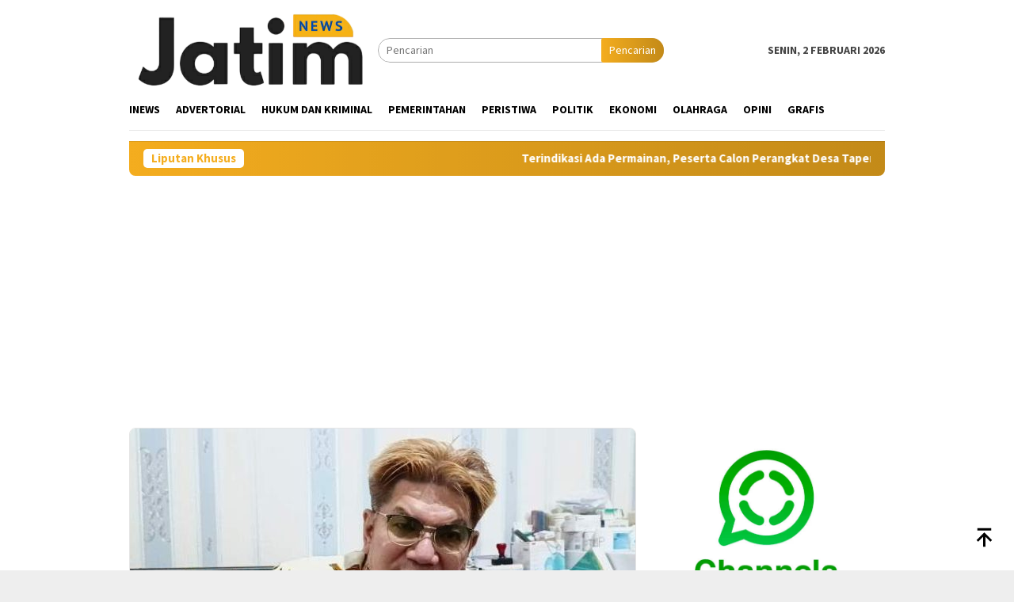

--- FILE ---
content_type: text/html; charset=UTF-8
request_url: https://jatim.news/tag/pengobatan-massal/
body_size: 15407
content:
<!DOCTYPE html>
<html lang="id">
<head itemscope="itemscope" itemtype="http://schema.org/WebSite">
<meta charset="UTF-8">
<meta name="viewport" content="width=device-width, initial-scale=1">
<link rel="profile" href="http://gmpg.org/xfn/11">

<meta name='robots' content='index, follow, max-image-preview:large, max-snippet:-1, max-video-preview:-1' />

	<!-- This site is optimized with the Yoast SEO plugin v26.8 - https://yoast.com/product/yoast-seo-wordpress/ -->
	<title>Pengobatan massal Arsip | Jatim.News</title>
	<link rel="canonical" href="https://jatim.news/tag/pengobatan-massal/" />
	<meta property="og:locale" content="id_ID" />
	<meta property="og:type" content="article" />
	<meta property="og:title" content="Pengobatan massal Arsip | Jatim.News" />
	<meta property="og:url" content="https://jatim.news/tag/pengobatan-massal/" />
	<meta property="og:site_name" content="Jatim.News" />
	<meta property="og:image" content="https://jatim.news/wp-content/uploads/2023/04/IMG_20230418_201501.png" />
	<meta property="og:image:width" content="500" />
	<meta property="og:image:height" content="157" />
	<meta property="og:image:type" content="image/png" />
	<meta name="twitter:card" content="summary_large_image" />
	<script type="application/ld+json" class="yoast-schema-graph">{"@context":"https://schema.org","@graph":[{"@type":"CollectionPage","@id":"https://jatim.news/tag/pengobatan-massal/","url":"https://jatim.news/tag/pengobatan-massal/","name":"Pengobatan massal Arsip | Jatim.News","isPartOf":{"@id":"https://jatim.news/#website"},"primaryImageOfPage":{"@id":"https://jatim.news/tag/pengobatan-massal/#primaryimage"},"image":{"@id":"https://jatim.news/tag/pengobatan-massal/#primaryimage"},"thumbnailUrl":"https://jatim.news/wp-content/uploads/2023/06/IMG20230529214920_01_11zon.jpg","breadcrumb":{"@id":"https://jatim.news/tag/pengobatan-massal/#breadcrumb"},"inLanguage":"id"},{"@type":"ImageObject","inLanguage":"id","@id":"https://jatim.news/tag/pengobatan-massal/#primaryimage","url":"https://jatim.news/wp-content/uploads/2023/06/IMG20230529214920_01_11zon.jpg","contentUrl":"https://jatim.news/wp-content/uploads/2023/06/IMG20230529214920_01_11zon.jpg","width":600,"height":340,"caption":"Benjami (jatim.news/din)"},{"@type":"BreadcrumbList","@id":"https://jatim.news/tag/pengobatan-massal/#breadcrumb","itemListElement":[{"@type":"ListItem","position":1,"name":"Beranda","item":"https://jatim.news/"},{"@type":"ListItem","position":2,"name":"Pengobatan massal"}]},{"@type":"WebSite","@id":"https://jatim.news/#website","url":"https://jatim.news/","name":"Jatim.News","description":"Berita Jatim","publisher":{"@id":"https://jatim.news/#/schema/person/f5e98db6375a9d5a8424f8f155598cfb"},"alternateName":"Jatim News","potentialAction":[{"@type":"SearchAction","target":{"@type":"EntryPoint","urlTemplate":"https://jatim.news/?s={search_term_string}"},"query-input":{"@type":"PropertyValueSpecification","valueRequired":true,"valueName":"search_term_string"}}],"inLanguage":"id"},{"@type":["Person","Organization"],"@id":"https://jatim.news/#/schema/person/f5e98db6375a9d5a8424f8f155598cfb","name":"jatim.news","image":{"@type":"ImageObject","inLanguage":"id","@id":"https://jatim.news/#/schema/person/image/","url":"https://jatim.news/wp-content/uploads/2023/04/cropped-IMG_20230418_201645.png","contentUrl":"https://jatim.news/wp-content/uploads/2023/04/cropped-IMG_20230418_201645.png","width":512,"height":512,"caption":"jatim.news"},"logo":{"@id":"https://jatim.news/#/schema/person/image/"},"sameAs":["https://jatim.news","https://www.facebook.com/profile.php?id=100091860644797&mibextid=ZbWKwL","https://instagram.com/redaksijatimnews?igshid=ZDc4ODBmNjlmNQ=="]}]}</script>
	<!-- / Yoast SEO plugin. -->


<link rel='dns-prefetch' href='//www.googletagmanager.com' />
<link rel='dns-prefetch' href='//fonts.googleapis.com' />
<style id='wp-img-auto-sizes-contain-inline-css' type='text/css'>
img:is([sizes=auto i],[sizes^="auto," i]){contain-intrinsic-size:3000px 1500px}
/*# sourceURL=wp-img-auto-sizes-contain-inline-css */
</style>
<link rel='stylesheet' id='dashicons-css' href='https://jatim.news/wp-includes/css/dashicons.min.css?ver=6.9' type='text/css' media='all' />
<link rel='stylesheet' id='post-views-counter-frontend-css' href='https://jatim.news/wp-content/plugins/post-views-counter/css/frontend.css?ver=1.7.3' type='text/css' media='all' />
<style id='wp-block-library-inline-css' type='text/css'>
:root{--wp-block-synced-color:#7a00df;--wp-block-synced-color--rgb:122,0,223;--wp-bound-block-color:var(--wp-block-synced-color);--wp-editor-canvas-background:#ddd;--wp-admin-theme-color:#007cba;--wp-admin-theme-color--rgb:0,124,186;--wp-admin-theme-color-darker-10:#006ba1;--wp-admin-theme-color-darker-10--rgb:0,107,160.5;--wp-admin-theme-color-darker-20:#005a87;--wp-admin-theme-color-darker-20--rgb:0,90,135;--wp-admin-border-width-focus:2px}@media (min-resolution:192dpi){:root{--wp-admin-border-width-focus:1.5px}}.wp-element-button{cursor:pointer}:root .has-very-light-gray-background-color{background-color:#eee}:root .has-very-dark-gray-background-color{background-color:#313131}:root .has-very-light-gray-color{color:#eee}:root .has-very-dark-gray-color{color:#313131}:root .has-vivid-green-cyan-to-vivid-cyan-blue-gradient-background{background:linear-gradient(135deg,#00d084,#0693e3)}:root .has-purple-crush-gradient-background{background:linear-gradient(135deg,#34e2e4,#4721fb 50%,#ab1dfe)}:root .has-hazy-dawn-gradient-background{background:linear-gradient(135deg,#faaca8,#dad0ec)}:root .has-subdued-olive-gradient-background{background:linear-gradient(135deg,#fafae1,#67a671)}:root .has-atomic-cream-gradient-background{background:linear-gradient(135deg,#fdd79a,#004a59)}:root .has-nightshade-gradient-background{background:linear-gradient(135deg,#330968,#31cdcf)}:root .has-midnight-gradient-background{background:linear-gradient(135deg,#020381,#2874fc)}:root{--wp--preset--font-size--normal:16px;--wp--preset--font-size--huge:42px}.has-regular-font-size{font-size:1em}.has-larger-font-size{font-size:2.625em}.has-normal-font-size{font-size:var(--wp--preset--font-size--normal)}.has-huge-font-size{font-size:var(--wp--preset--font-size--huge)}.has-text-align-center{text-align:center}.has-text-align-left{text-align:left}.has-text-align-right{text-align:right}.has-fit-text{white-space:nowrap!important}#end-resizable-editor-section{display:none}.aligncenter{clear:both}.items-justified-left{justify-content:flex-start}.items-justified-center{justify-content:center}.items-justified-right{justify-content:flex-end}.items-justified-space-between{justify-content:space-between}.screen-reader-text{border:0;clip-path:inset(50%);height:1px;margin:-1px;overflow:hidden;padding:0;position:absolute;width:1px;word-wrap:normal!important}.screen-reader-text:focus{background-color:#ddd;clip-path:none;color:#444;display:block;font-size:1em;height:auto;left:5px;line-height:normal;padding:15px 23px 14px;text-decoration:none;top:5px;width:auto;z-index:100000}html :where(.has-border-color){border-style:solid}html :where([style*=border-top-color]){border-top-style:solid}html :where([style*=border-right-color]){border-right-style:solid}html :where([style*=border-bottom-color]){border-bottom-style:solid}html :where([style*=border-left-color]){border-left-style:solid}html :where([style*=border-width]){border-style:solid}html :where([style*=border-top-width]){border-top-style:solid}html :where([style*=border-right-width]){border-right-style:solid}html :where([style*=border-bottom-width]){border-bottom-style:solid}html :where([style*=border-left-width]){border-left-style:solid}html :where(img[class*=wp-image-]){height:auto;max-width:100%}:where(figure){margin:0 0 1em}html :where(.is-position-sticky){--wp-admin--admin-bar--position-offset:var(--wp-admin--admin-bar--height,0px)}@media screen and (max-width:600px){html :where(.is-position-sticky){--wp-admin--admin-bar--position-offset:0px}}

/*# sourceURL=wp-block-library-inline-css */
</style><style id='wp-block-paragraph-inline-css' type='text/css'>
.is-small-text{font-size:.875em}.is-regular-text{font-size:1em}.is-large-text{font-size:2.25em}.is-larger-text{font-size:3em}.has-drop-cap:not(:focus):first-letter{float:left;font-size:8.4em;font-style:normal;font-weight:100;line-height:.68;margin:.05em .1em 0 0;text-transform:uppercase}body.rtl .has-drop-cap:not(:focus):first-letter{float:none;margin-left:.1em}p.has-drop-cap.has-background{overflow:hidden}:root :where(p.has-background){padding:1.25em 2.375em}:where(p.has-text-color:not(.has-link-color)) a{color:inherit}p.has-text-align-left[style*="writing-mode:vertical-lr"],p.has-text-align-right[style*="writing-mode:vertical-rl"]{rotate:180deg}
/*# sourceURL=https://jatim.news/wp-includes/blocks/paragraph/style.min.css */
</style>
<style id='global-styles-inline-css' type='text/css'>
:root{--wp--preset--aspect-ratio--square: 1;--wp--preset--aspect-ratio--4-3: 4/3;--wp--preset--aspect-ratio--3-4: 3/4;--wp--preset--aspect-ratio--3-2: 3/2;--wp--preset--aspect-ratio--2-3: 2/3;--wp--preset--aspect-ratio--16-9: 16/9;--wp--preset--aspect-ratio--9-16: 9/16;--wp--preset--color--black: #000000;--wp--preset--color--cyan-bluish-gray: #abb8c3;--wp--preset--color--white: #ffffff;--wp--preset--color--pale-pink: #f78da7;--wp--preset--color--vivid-red: #cf2e2e;--wp--preset--color--luminous-vivid-orange: #ff6900;--wp--preset--color--luminous-vivid-amber: #fcb900;--wp--preset--color--light-green-cyan: #7bdcb5;--wp--preset--color--vivid-green-cyan: #00d084;--wp--preset--color--pale-cyan-blue: #8ed1fc;--wp--preset--color--vivid-cyan-blue: #0693e3;--wp--preset--color--vivid-purple: #9b51e0;--wp--preset--gradient--vivid-cyan-blue-to-vivid-purple: linear-gradient(135deg,rgb(6,147,227) 0%,rgb(155,81,224) 100%);--wp--preset--gradient--light-green-cyan-to-vivid-green-cyan: linear-gradient(135deg,rgb(122,220,180) 0%,rgb(0,208,130) 100%);--wp--preset--gradient--luminous-vivid-amber-to-luminous-vivid-orange: linear-gradient(135deg,rgb(252,185,0) 0%,rgb(255,105,0) 100%);--wp--preset--gradient--luminous-vivid-orange-to-vivid-red: linear-gradient(135deg,rgb(255,105,0) 0%,rgb(207,46,46) 100%);--wp--preset--gradient--very-light-gray-to-cyan-bluish-gray: linear-gradient(135deg,rgb(238,238,238) 0%,rgb(169,184,195) 100%);--wp--preset--gradient--cool-to-warm-spectrum: linear-gradient(135deg,rgb(74,234,220) 0%,rgb(151,120,209) 20%,rgb(207,42,186) 40%,rgb(238,44,130) 60%,rgb(251,105,98) 80%,rgb(254,248,76) 100%);--wp--preset--gradient--blush-light-purple: linear-gradient(135deg,rgb(255,206,236) 0%,rgb(152,150,240) 100%);--wp--preset--gradient--blush-bordeaux: linear-gradient(135deg,rgb(254,205,165) 0%,rgb(254,45,45) 50%,rgb(107,0,62) 100%);--wp--preset--gradient--luminous-dusk: linear-gradient(135deg,rgb(255,203,112) 0%,rgb(199,81,192) 50%,rgb(65,88,208) 100%);--wp--preset--gradient--pale-ocean: linear-gradient(135deg,rgb(255,245,203) 0%,rgb(182,227,212) 50%,rgb(51,167,181) 100%);--wp--preset--gradient--electric-grass: linear-gradient(135deg,rgb(202,248,128) 0%,rgb(113,206,126) 100%);--wp--preset--gradient--midnight: linear-gradient(135deg,rgb(2,3,129) 0%,rgb(40,116,252) 100%);--wp--preset--font-size--small: 13px;--wp--preset--font-size--medium: 20px;--wp--preset--font-size--large: 36px;--wp--preset--font-size--x-large: 42px;--wp--preset--spacing--20: 0.44rem;--wp--preset--spacing--30: 0.67rem;--wp--preset--spacing--40: 1rem;--wp--preset--spacing--50: 1.5rem;--wp--preset--spacing--60: 2.25rem;--wp--preset--spacing--70: 3.38rem;--wp--preset--spacing--80: 5.06rem;--wp--preset--shadow--natural: 6px 6px 9px rgba(0, 0, 0, 0.2);--wp--preset--shadow--deep: 12px 12px 50px rgba(0, 0, 0, 0.4);--wp--preset--shadow--sharp: 6px 6px 0px rgba(0, 0, 0, 0.2);--wp--preset--shadow--outlined: 6px 6px 0px -3px rgb(255, 255, 255), 6px 6px rgb(0, 0, 0);--wp--preset--shadow--crisp: 6px 6px 0px rgb(0, 0, 0);}:where(.is-layout-flex){gap: 0.5em;}:where(.is-layout-grid){gap: 0.5em;}body .is-layout-flex{display: flex;}.is-layout-flex{flex-wrap: wrap;align-items: center;}.is-layout-flex > :is(*, div){margin: 0;}body .is-layout-grid{display: grid;}.is-layout-grid > :is(*, div){margin: 0;}:where(.wp-block-columns.is-layout-flex){gap: 2em;}:where(.wp-block-columns.is-layout-grid){gap: 2em;}:where(.wp-block-post-template.is-layout-flex){gap: 1.25em;}:where(.wp-block-post-template.is-layout-grid){gap: 1.25em;}.has-black-color{color: var(--wp--preset--color--black) !important;}.has-cyan-bluish-gray-color{color: var(--wp--preset--color--cyan-bluish-gray) !important;}.has-white-color{color: var(--wp--preset--color--white) !important;}.has-pale-pink-color{color: var(--wp--preset--color--pale-pink) !important;}.has-vivid-red-color{color: var(--wp--preset--color--vivid-red) !important;}.has-luminous-vivid-orange-color{color: var(--wp--preset--color--luminous-vivid-orange) !important;}.has-luminous-vivid-amber-color{color: var(--wp--preset--color--luminous-vivid-amber) !important;}.has-light-green-cyan-color{color: var(--wp--preset--color--light-green-cyan) !important;}.has-vivid-green-cyan-color{color: var(--wp--preset--color--vivid-green-cyan) !important;}.has-pale-cyan-blue-color{color: var(--wp--preset--color--pale-cyan-blue) !important;}.has-vivid-cyan-blue-color{color: var(--wp--preset--color--vivid-cyan-blue) !important;}.has-vivid-purple-color{color: var(--wp--preset--color--vivid-purple) !important;}.has-black-background-color{background-color: var(--wp--preset--color--black) !important;}.has-cyan-bluish-gray-background-color{background-color: var(--wp--preset--color--cyan-bluish-gray) !important;}.has-white-background-color{background-color: var(--wp--preset--color--white) !important;}.has-pale-pink-background-color{background-color: var(--wp--preset--color--pale-pink) !important;}.has-vivid-red-background-color{background-color: var(--wp--preset--color--vivid-red) !important;}.has-luminous-vivid-orange-background-color{background-color: var(--wp--preset--color--luminous-vivid-orange) !important;}.has-luminous-vivid-amber-background-color{background-color: var(--wp--preset--color--luminous-vivid-amber) !important;}.has-light-green-cyan-background-color{background-color: var(--wp--preset--color--light-green-cyan) !important;}.has-vivid-green-cyan-background-color{background-color: var(--wp--preset--color--vivid-green-cyan) !important;}.has-pale-cyan-blue-background-color{background-color: var(--wp--preset--color--pale-cyan-blue) !important;}.has-vivid-cyan-blue-background-color{background-color: var(--wp--preset--color--vivid-cyan-blue) !important;}.has-vivid-purple-background-color{background-color: var(--wp--preset--color--vivid-purple) !important;}.has-black-border-color{border-color: var(--wp--preset--color--black) !important;}.has-cyan-bluish-gray-border-color{border-color: var(--wp--preset--color--cyan-bluish-gray) !important;}.has-white-border-color{border-color: var(--wp--preset--color--white) !important;}.has-pale-pink-border-color{border-color: var(--wp--preset--color--pale-pink) !important;}.has-vivid-red-border-color{border-color: var(--wp--preset--color--vivid-red) !important;}.has-luminous-vivid-orange-border-color{border-color: var(--wp--preset--color--luminous-vivid-orange) !important;}.has-luminous-vivid-amber-border-color{border-color: var(--wp--preset--color--luminous-vivid-amber) !important;}.has-light-green-cyan-border-color{border-color: var(--wp--preset--color--light-green-cyan) !important;}.has-vivid-green-cyan-border-color{border-color: var(--wp--preset--color--vivid-green-cyan) !important;}.has-pale-cyan-blue-border-color{border-color: var(--wp--preset--color--pale-cyan-blue) !important;}.has-vivid-cyan-blue-border-color{border-color: var(--wp--preset--color--vivid-cyan-blue) !important;}.has-vivid-purple-border-color{border-color: var(--wp--preset--color--vivid-purple) !important;}.has-vivid-cyan-blue-to-vivid-purple-gradient-background{background: var(--wp--preset--gradient--vivid-cyan-blue-to-vivid-purple) !important;}.has-light-green-cyan-to-vivid-green-cyan-gradient-background{background: var(--wp--preset--gradient--light-green-cyan-to-vivid-green-cyan) !important;}.has-luminous-vivid-amber-to-luminous-vivid-orange-gradient-background{background: var(--wp--preset--gradient--luminous-vivid-amber-to-luminous-vivid-orange) !important;}.has-luminous-vivid-orange-to-vivid-red-gradient-background{background: var(--wp--preset--gradient--luminous-vivid-orange-to-vivid-red) !important;}.has-very-light-gray-to-cyan-bluish-gray-gradient-background{background: var(--wp--preset--gradient--very-light-gray-to-cyan-bluish-gray) !important;}.has-cool-to-warm-spectrum-gradient-background{background: var(--wp--preset--gradient--cool-to-warm-spectrum) !important;}.has-blush-light-purple-gradient-background{background: var(--wp--preset--gradient--blush-light-purple) !important;}.has-blush-bordeaux-gradient-background{background: var(--wp--preset--gradient--blush-bordeaux) !important;}.has-luminous-dusk-gradient-background{background: var(--wp--preset--gradient--luminous-dusk) !important;}.has-pale-ocean-gradient-background{background: var(--wp--preset--gradient--pale-ocean) !important;}.has-electric-grass-gradient-background{background: var(--wp--preset--gradient--electric-grass) !important;}.has-midnight-gradient-background{background: var(--wp--preset--gradient--midnight) !important;}.has-small-font-size{font-size: var(--wp--preset--font-size--small) !important;}.has-medium-font-size{font-size: var(--wp--preset--font-size--medium) !important;}.has-large-font-size{font-size: var(--wp--preset--font-size--large) !important;}.has-x-large-font-size{font-size: var(--wp--preset--font-size--x-large) !important;}
/*# sourceURL=global-styles-inline-css */
</style>

<style id='classic-theme-styles-inline-css' type='text/css'>
/*! This file is auto-generated */
.wp-block-button__link{color:#fff;background-color:#32373c;border-radius:9999px;box-shadow:none;text-decoration:none;padding:calc(.667em + 2px) calc(1.333em + 2px);font-size:1.125em}.wp-block-file__button{background:#32373c;color:#fff;text-decoration:none}
/*# sourceURL=/wp-includes/css/classic-themes.min.css */
</style>
<link rel='stylesheet' id='gn-frontend-gnfollow-style-css' href='https://jatim.news/wp-content/plugins/gn-publisher/assets/css/gn-frontend-gnfollow.min.css?ver=1.5.26' type='text/css' media='all' />
<link rel='stylesheet' id='bloggingpro-fonts-css' href='https://fonts.googleapis.com/css?family=Source+Sans+Pro%3Aregular%2Citalic%2C700%2C300%26subset%3Dlatin%2C&#038;ver=1.4.2' type='text/css' media='all' />
<link rel='stylesheet' id='bloggingpro-style-css' href='https://jatim.news/wp-content/themes/bloggingpro/style.css?ver=1.4.2' type='text/css' media='all' />
<style id='bloggingpro-style-inline-css' type='text/css'>
kbd,a.button,button,.button,button.button,input[type="button"],input[type="reset"],input[type="submit"],.tagcloud a,ul.page-numbers li a.prev.page-numbers,ul.page-numbers li a.next.page-numbers,ul.page-numbers li span.page-numbers,.page-links > .page-link-number,.cat-links ul li a,.entry-footer .tag-text,.gmr-recentposts-widget li.listpost-gallery .gmr-rp-content .gmr-metacontent .cat-links-content a,.page-links > .post-page-numbers.current span,ol.comment-list li div.reply a,#cancel-comment-reply-link,.entry-footer .tags-links a:hover,.gmr-topnotification{background-color:#f4ad1f;}#primary-menu > li ul .current-menu-item > a,#primary-menu .sub-menu > li:hover > a,.cat-links-content a,.tagcloud li:before,a:hover,a:focus,a:active,.gmr-ontop:hover path,#navigationamp button.close-topnavmenu-wrap,.sidr a#sidr-id-close-topnavmenu-button,.sidr-class-menu-item i._mi,.sidr-class-menu-item img._mi,.text-marquee{color:#f4ad1f;}.widget-title:after,a.button,button,.button,button.button,input[type="button"],input[type="reset"],input[type="submit"],.tagcloud a,.sticky .gmr-box-content,.bypostauthor > .comment-body,.gmr-ajax-loader div:nth-child(1),.gmr-ajax-loader div:nth-child(2),.entry-footer .tags-links a:hover{border-color:#f4ad1f;}a,.gmr-ontop path{color:#2E2E2E;}.entry-content-single p a{color:#FF5722;}body{color:#444444;font-family:"Source Sans Pro","Helvetica Neue",sans-serif;font-weight:500;font-size:14px;}.site-header{background-image:url();-webkit-background-size:auto;-moz-background-size:auto;-o-background-size:auto;background-size:auto;background-repeat:repeat;background-position:center top;background-attachment:scroll;}.site-header,.gmr-verytopbanner{background-color:#ffffff;}.site-title a{color:#FF5722;}.site-description{color:#999999;}.top-header{background-color:#ffffff;}#gmr-responsive-menu,.gmr-mainmenu #primary-menu > li > a,.search-trigger .gmr-icon{color:#000000;}.gmr-mainmenu #primary-menu > li.menu-border > a span,.gmr-mainmenu #primary-menu > li.page_item_has_children > a:after,.gmr-mainmenu #primary-menu > li.menu-item-has-children > a:after,.gmr-mainmenu #primary-menu .sub-menu > li.page_item_has_children > a:after,.gmr-mainmenu #primary-menu .sub-menu > li.menu-item-has-children > a:after{border-color:#000000;}#gmr-responsive-menu:hover,.gmr-mainmenu #primary-menu > li:hover > a,.gmr-mainmenu #primary-menu > .current-menu-item > a,.gmr-mainmenu #primary-menu .current-menu-ancestor > a,.gmr-mainmenu #primary-menu .current_page_item > a,.gmr-mainmenu #primary-menu .current_page_ancestor > a,.search-trigger .gmr-icon:hover{color:#FF5722;}.gmr-mainmenu #primary-menu > li.menu-border:hover > a span,.gmr-mainmenu #primary-menu > li.menu-border.current-menu-item > a span,.gmr-mainmenu #primary-menu > li.menu-border.current-menu-ancestor > a span,.gmr-mainmenu #primary-menu > li.menu-border.current_page_item > a span,.gmr-mainmenu #primary-menu > li.menu-border.current_page_ancestor > a span,.gmr-mainmenu #primary-menu > li.page_item_has_children:hover > a:after,.gmr-mainmenu #primary-menu > li.menu-item-has-children:hover > a:after,.gmr-mainmenu #primary-menu .sub-menu > li.page_item_has_children:hover > a:after,.gmr-mainmenu #primary-menu .sub-menu > li.menu-item-has-children:hover > a:after{border-color:#FF5722;}.secondwrap-menu .gmr-mainmenu #primary-menu > li > a,.secondwrap-menu .search-trigger .gmr-icon{color:#555555;}#primary-menu > li.menu-border > a span{border-color:#555555;}.secondwrap-menu .gmr-mainmenu #primary-menu > li:hover > a,.secondwrap-menu .gmr-mainmenu #primary-menu > .current-menu-item > a,.secondwrap-menu .gmr-mainmenu #primary-menu .current-menu-ancestor > a,.secondwrap-menu .gmr-mainmenu #primary-menu .current_page_item > a,.secondwrap-menu .gmr-mainmenu #primary-menu .current_page_ancestor > a,.secondwrap-menu .gmr-mainmenu #primary-menu > li.page_item_has_children:hover > a:after,.secondwrap-menu .gmr-mainmenu #primary-menu > li.menu-item-has-children:hover > a:after,.secondwrap-menu .gmr-mainmenu #primary-menu .sub-menu > li.page_item_has_children:hover > a:after,.secondwrap-menu .gmr-mainmenu #primary-menu .sub-menu > li.menu-item-has-children:hover > a:after,.secondwrap-menu .search-trigger .gmr-icon:hover{color:#FF5722;}.secondwrap-menu .gmr-mainmenu #primary-menu > li.menu-border:hover > a span,.secondwrap-menu .gmr-mainmenu #primary-menu > li.menu-border.current-menu-item > a span,.secondwrap-menu .gmr-mainmenu #primary-menu > li.menu-border.current-menu-ancestor > a span,.secondwrap-menu .gmr-mainmenu #primary-menu > li.menu-border.current_page_item > a span,.secondwrap-menu .gmr-mainmenu #primary-menu > li.menu-border.current_page_ancestor > a span,.secondwrap-menu .gmr-mainmenu #primary-menu > li.page_item_has_children:hover > a:after,.secondwrap-menu .gmr-mainmenu #primary-menu > li.menu-item-has-children:hover > a:after,.secondwrap-menu .gmr-mainmenu #primary-menu .sub-menu > li.page_item_has_children:hover > a:after,.secondwrap-menu .gmr-mainmenu #primary-menu .sub-menu > li.menu-item-has-children:hover > a:after{border-color:#FF5722;}h1,h2,h3,h4,h5,h6,.h1,.h2,.h3,.h4,.h5,.h6,.site-title,#primary-menu > li > a,.gmr-rp-biglink a,.gmr-rp-link a,.gmr-gallery-related ul li p a{font-family:"Source Sans Pro","Helvetica Neue",sans-serif;}.entry-main-single,.entry-main-single p{font-size:16px;}h1.title,h1.entry-title{font-size:32px;}h2.entry-title{font-size:18px;}.footer-container{background-color:#F5F5F5;}.widget-footer,.content-footer,.site-footer,.content-footer h3.widget-title{color:#B4B4B4;}.widget-footer a,.content-footer a,.site-footer a{color:#565656;}.widget-footer a:hover,.content-footer a:hover,.site-footer a:hover{color:#FF5722;}
/*# sourceURL=bloggingpro-style-inline-css */
</style>

<!-- Potongan tag Google (gtag.js) ditambahkan oleh Site Kit -->
<!-- Snippet Google Analytics telah ditambahkan oleh Site Kit -->
<script type="text/javascript" src="https://www.googletagmanager.com/gtag/js?id=GT-W62BL9C" id="google_gtagjs-js" async></script>
<script type="text/javascript" id="google_gtagjs-js-after">
/* <![CDATA[ */
window.dataLayer = window.dataLayer || [];function gtag(){dataLayer.push(arguments);}
gtag("set","linker",{"domains":["jatim.news"]});
gtag("js", new Date());
gtag("set", "developer_id.dZTNiMT", true);
gtag("config", "GT-W62BL9C");
//# sourceURL=google_gtagjs-js-after
/* ]]> */
</script>
<meta name="generator" content="Site Kit by Google 1.171.0" /><meta name="google-site-verification" content="gIu9PHxwpJmDejGeX92YBvIs1n0rckFTU-PvhZKCmIc" />

<!-- Google tag (gtag.js) -->
<script async src="https://www.googletagmanager.com/gtag/js?id=G-6SDGRHC8G5"></script>
<script>
  window.dataLayer = window.dataLayer || [];
  function gtag(){dataLayer.push(arguments);}
  gtag('js', new Date());

  gtag('config', 'G-6SDGRHC8G5');
</script>

<script async src="https://pagead2.googlesyndication.com/pagead/js/adsbygoogle.js?client=ca-pub-8728623930481494"
     crossorigin="anonymous"></script>
      <meta name="onesignal" content="wordpress-plugin"/>
            <script>

      window.OneSignalDeferred = window.OneSignalDeferred || [];

      OneSignalDeferred.push(function(OneSignal) {
        var oneSignal_options = {};
        window._oneSignalInitOptions = oneSignal_options;

        oneSignal_options['serviceWorkerParam'] = { scope: '/wp-content/plugins/onesignal-free-web-push-notifications/sdk_files/push/onesignal/' };
oneSignal_options['serviceWorkerPath'] = 'OneSignalSDKWorker.js';

        OneSignal.Notifications.setDefaultUrl("https://jatim.news");

        oneSignal_options['wordpress'] = true;
oneSignal_options['appId'] = '765667b3-db05-4a88-8975-b39500ff22de';
oneSignal_options['allowLocalhostAsSecureOrigin'] = true;
oneSignal_options['welcomeNotification'] = { };
oneSignal_options['welcomeNotification']['title'] = "";
oneSignal_options['welcomeNotification']['message'] = "";
oneSignal_options['path'] = "https://jatim.news/wp-content/plugins/onesignal-free-web-push-notifications/sdk_files/";
oneSignal_options['safari_web_id'] = "web.onesignal.auto.0be2159b-fe04-48af-91ed-a963117d84ac";
oneSignal_options['promptOptions'] = { };
oneSignal_options['notifyButton'] = { };
oneSignal_options['notifyButton']['enable'] = true;
oneSignal_options['notifyButton']['position'] = 'bottom-right';
oneSignal_options['notifyButton']['theme'] = 'default';
oneSignal_options['notifyButton']['size'] = 'medium';
oneSignal_options['notifyButton']['showCredit'] = true;
oneSignal_options['notifyButton']['text'] = {};
              OneSignal.init(window._oneSignalInitOptions);
                    });

      function documentInitOneSignal() {
        var oneSignal_elements = document.getElementsByClassName("OneSignal-prompt");

        var oneSignalLinkClickHandler = function(event) { OneSignal.Notifications.requestPermission(); event.preventDefault(); };        for(var i = 0; i < oneSignal_elements.length; i++)
          oneSignal_elements[i].addEventListener('click', oneSignalLinkClickHandler, false);
      }

      if (document.readyState === 'complete') {
           documentInitOneSignal();
      }
      else {
           window.addEventListener("load", function(event){
               documentInitOneSignal();
          });
      }
    </script>
<link rel="icon" href="https://jatim.news/wp-content/uploads/2023/04/cropped-IMG_20230418_201645-60x60.png" sizes="32x32" />
<link rel="icon" href="https://jatim.news/wp-content/uploads/2023/04/cropped-IMG_20230418_201645.png" sizes="192x192" />
<link rel="apple-touch-icon" href="https://jatim.news/wp-content/uploads/2023/04/cropped-IMG_20230418_201645.png" />
<meta name="msapplication-TileImage" content="https://jatim.news/wp-content/uploads/2023/04/cropped-IMG_20230418_201645.png" />
</head>

<body class="archive tag tag-pengobatan-massal tag-227 wp-theme-bloggingpro gmr-theme idtheme kentooz gmr-sticky group-blog hfeed" itemscope="itemscope" itemtype="http://schema.org/WebPage">
<div id="full-container">
<a class="skip-link screen-reader-text" href="#main">Loncat ke konten</a>


<header id="masthead" class="site-header" role="banner" itemscope="itemscope" itemtype="http://schema.org/WPHeader">
	<div class="container">
					<div class="clearfix gmr-headwrapper">

				<div class="list-table clearfix">
					<div class="table-row">
						<div class="table-cell onlymobile-menu">
															<a id="gmr-responsive-menu" href="#menus" rel="nofollow" title="Menu Mobile"><svg xmlns="http://www.w3.org/2000/svg" xmlns:xlink="http://www.w3.org/1999/xlink" aria-hidden="true" role="img" width="1em" height="1em" preserveAspectRatio="xMidYMid meet" viewBox="0 0 24 24"><path d="M3 6h18v2H3V6m0 5h18v2H3v-2m0 5h18v2H3v-2z" fill="currentColor"/></svg><span class="screen-reader-text">Menu Mobile</span></a>
													</div>
												<div class="close-topnavmenu-wrap"><a id="close-topnavmenu-button" rel="nofollow" href="#"><svg xmlns="http://www.w3.org/2000/svg" xmlns:xlink="http://www.w3.org/1999/xlink" aria-hidden="true" role="img" width="1em" height="1em" preserveAspectRatio="xMidYMid meet" viewBox="0 0 24 24"><path d="M12 20c-4.41 0-8-3.59-8-8s3.59-8 8-8s8 3.59 8 8s-3.59 8-8 8m0-18C6.47 2 2 6.47 2 12s4.47 10 10 10s10-4.47 10-10S17.53 2 12 2m2.59 6L12 10.59L9.41 8L8 9.41L10.59 12L8 14.59L9.41 16L12 13.41L14.59 16L16 14.59L13.41 12L16 9.41L14.59 8z" fill="currentColor"/></svg></a></div>
												<div class="table-cell gmr-logo">
															<div class="logo-wrap">
									<a href="https://jatim.news/" class="custom-logo-link" itemprop="url" title="Jatim.News">
										<img src="https://jatim.news/wp-content/uploads/2023/04/IMG_20230418_201501.png" alt="Jatim.News" title="Jatim.News" />
									</a>
								</div>
														</div>
													<div class="table-cell search">
								<a id="search-menu-button-top" class="responsive-searchbtn pull-right" href="#" rel="nofollow"><svg xmlns="http://www.w3.org/2000/svg" xmlns:xlink="http://www.w3.org/1999/xlink" aria-hidden="true" role="img" width="1em" height="1em" preserveAspectRatio="xMidYMid meet" viewBox="0 0 24 24"><g fill="none"><path d="M21 21l-4.486-4.494M19 10.5a8.5 8.5 0 1 1-17 0a8.5 8.5 0 0 1 17 0z" stroke="currentColor" stroke-width="2" stroke-linecap="round"/></g></svg></a>
								<form method="get" id="search-topsearchform-container" class="gmr-searchform searchform topsearchform" action="https://jatim.news/">
									<input type="text" name="s" id="s" placeholder="Pencarian" />
									<button type="submit" class="topsearch-submit">Pencarian</button>
								</form>
							</div>
							<div class="table-cell gmr-table-date">
								<span class="gmr-top-date pull-right" data-lang="id"></span>
							</div>
											</div>
				</div>
							</div>
				</div><!-- .container -->
</header><!-- #masthead -->

<div class="top-header">
	<div class="container">
	<div class="gmr-menuwrap mainwrap-menu clearfix">
		<nav id="site-navigation" class="gmr-mainmenu" role="navigation" itemscope="itemscope" itemtype="http://schema.org/SiteNavigationElement">
			<ul id="primary-menu" class="menu"><li class="menu-item menu-item-type-menulogo-btn gmr-menulogo-btn"><a href="https://jatim.news/" id="menulogo-button" itemprop="url" title="Jatim.News"><img src="https://jatim.news/wp-content/uploads/2023/04/cropped-IMG_20230418_201645.png" alt="Jatim.News" title="Jatim.News" itemprop="image" /></a></li><li id="menu-item-328" class="menu-item menu-item-type-taxonomy menu-item-object-category menu-item-328"><a href="https://jatim.news/category/inews/" itemprop="url"><span itemprop="name">INEWS</span></a></li>
<li id="menu-item-1319" class="menu-item menu-item-type-taxonomy menu-item-object-category menu-item-1319"><a href="https://jatim.news/category/advertorial/" itemprop="url"><span itemprop="name">ADVERTORIAL</span></a></li>
<li id="menu-item-150" class="menu-item menu-item-type-taxonomy menu-item-object-category menu-item-150"><a href="https://jatim.news/category/hukum-dan-kriminal/" itemprop="url"><span itemprop="name">HUKUM DAN KRIMINAL</span></a></li>
<li id="menu-item-325" class="menu-item menu-item-type-taxonomy menu-item-object-category menu-item-325"><a href="https://jatim.news/category/pemerintahan/" itemprop="url"><span itemprop="name">PEMERINTAHAN</span></a></li>
<li id="menu-item-151" class="menu-item menu-item-type-taxonomy menu-item-object-category menu-item-151"><a href="https://jatim.news/category/peristiwa/" itemprop="url"><span itemprop="name">PERISTIWA</span></a></li>
<li id="menu-item-31" class="menu-item menu-item-type-taxonomy menu-item-object-category menu-item-31"><a href="https://jatim.news/category/politik/" itemprop="url"><span itemprop="name">POLITIK</span></a></li>
<li id="menu-item-326" class="menu-item menu-item-type-taxonomy menu-item-object-category menu-item-326"><a href="https://jatim.news/category/ekonomi/" itemprop="url"><span itemprop="name">EKONOMI</span></a></li>
<li id="menu-item-327" class="menu-item menu-item-type-taxonomy menu-item-object-category menu-item-327"><a href="https://jatim.news/category/olahraga/" itemprop="url"><span itemprop="name">OLAHRAGA</span></a></li>
<li id="menu-item-1375" class="menu-item menu-item-type-taxonomy menu-item-object-category menu-item-1375"><a href="https://jatim.news/category/opini/" itemprop="url"><span itemprop="name">OPINI</span></a></li>
<li id="menu-item-324" class="menu-item menu-item-type-taxonomy menu-item-object-category menu-item-324"><a href="https://jatim.news/category/grafis/" itemprop="url"><span itemprop="name">GRAFIS</span></a></li>
<li class="menu-item menu-item-type-search-btn gmr-search-btn pull-right"><a id="search-menu-button" href="#" rel="nofollow"><svg xmlns="http://www.w3.org/2000/svg" xmlns:xlink="http://www.w3.org/1999/xlink" aria-hidden="true" role="img" width="1em" height="1em" preserveAspectRatio="xMidYMid meet" viewBox="0 0 24 24"><g fill="none"><path d="M21 21l-4.486-4.494M19 10.5a8.5 8.5 0 1 1-17 0a8.5 8.5 0 0 1 17 0z" stroke="currentColor" stroke-width="2" stroke-linecap="round"/></g></svg></a><div class="search-dropdown search" id="search-dropdown-container"><form method="get" class="gmr-searchform searchform" action="https://jatim.news/"><input type="text" name="s" id="s" placeholder="Pencarian" /></form></div></li></ul>		</nav><!-- #site-navigation -->
	</div>
		<div class="gmr-menuwrap secondwrap-menu clearfix">
		<nav id="site-navigation" class="gmr-mainmenu" role="navigation" itemscope="itemscope" itemtype="http://schema.org/SiteNavigationElement">
					</nav><!-- #site-navigation -->
	</div>
			</div><!-- .container -->
</div><!-- .top-header -->
<div class="site inner-wrap" id="site-container">

<div class="container"><div class="gmr-topnotification"><div class="wrap-marquee"><div class="text-marquee">Liputan Khusus</div><span class="marquee">				<a href="https://jatim.news/2025/10/30/terindikasi-ada-permainan-peserta-calon-perangkat-desa-tapen-kecewa-kirim-surat-ke-bupati-jombang/" class="gmr-recent-marquee" title="Terindikasi Ada Permainan, Peserta Calon Perangkat Desa Tapen Kecewa Kirim Surat ke Bupati Jombang">Terindikasi Ada Permainan, Peserta Calon Perangkat Desa Tapen Kecewa Kirim Surat ke Bupati Jombang</a>
							<a href="https://jatim.news/2025/10/21/proyek-gapura-desa-kebontemu-jombang-mangkrak/" class="gmr-recent-marquee" title="Proyek Gapura Desa Kebontemu Jombang Mangkrak">Proyek Gapura Desa Kebontemu Jombang Mangkrak</a>
							<a href="https://jatim.news/2025/07/13/cv-java-pangan-nusantara-diduga-salahi-rencana-tata-ruang-wilayah-jombang/" class="gmr-recent-marquee" title="CV Java Pangan Nusantara Diduga Salahi Rencana Tata Ruang Wilayah Jombang">CV Java Pangan Nusantara Diduga Salahi Rencana Tata Ruang Wilayah Jombang</a>
							<a href="https://jatim.news/2025/01/29/lansia-di-surabaya-ditemukan-meninggal-dunia-setelah-tak-terlihat-empat-hari/" class="gmr-recent-marquee" title="Lansia di Surabaya Ditemukan Meninggal Dunia Setelah Tak Terlihat Empat Hari">Lansia di Surabaya Ditemukan Meninggal Dunia Setelah Tak Terlihat Empat Hari</a>
							<a href="https://jatim.news/2025/01/25/kasus-mutilasi-di-ngawi-polisi-masih-cari-bagian-tubuh-korban-yang-hilang/" class="gmr-recent-marquee" title="Kasus Mutilasi di Ngawi: Polisi Masih Cari Bagian Tubuh Korban yang Hilang">Kasus Mutilasi di Ngawi: Polisi Masih Cari Bagian Tubuh Korban yang Hilang</a>
			</span></div></div></div>

	<div id="content" class="gmr-content">

		<div class="container">
			<div class="row">

<div id="primary" class="col-md-main">
	<div class="content-area">
		<div class="gmr-bigheadline clearfix">					<div class="gmr-big-headline">
						<div class="other-content-thumbnail thumb-radius">
							<a href="https://jatim.news/2023/06/28/benjamin-bongkar-sifat-asli-sosok-calon-presiden-prabowo-subianto/" title="Benjamin &#8220;Bongkar&#8221; Sifat Asli Sosok Calon Presiden Prabowo Subianto">
								<img width="640" height="358" src="https://jatim.news/wp-content/uploads/2023/06/IMG20230529214920_01_11zon-640x358.jpg" class="attachment-verylarge size-verylarge wp-post-image" alt="Benjamin" decoding="async" fetchpriority="high" srcset="https://jatim.news/wp-content/uploads/2023/06/IMG20230529214920_01_11zon-640x358.jpg 640w, https://jatim.news/wp-content/uploads/2023/06/IMG20230529214920_01_11zon-200x112.jpg 200w" sizes="(max-width: 640px) 100vw, 640px" title="Benjamin" />							</a>
													</div>
						<div class="gmr-bigheadline-content">
							<div class="gmr-metacontent"><span class="posted-on"><time class="entry-date published" itemprop="datePublished" datetime="2023-06-28T00:03:06+00:00">Juni 28, 2023</time><time class="updated" datetime="2023-06-28T12:50:27+00:00">Juni 28, 2023</time></span></div>							<div class="gmr-rp-biglink">
								<a href="https://jatim.news/2023/06/28/benjamin-bongkar-sifat-asli-sosok-calon-presiden-prabowo-subianto/" class="gmr-slide-titlelink" title="Benjamin &#8220;Bongkar&#8221; Sifat Asli Sosok Calon Presiden Prabowo Subianto">Benjamin &#8220;Bongkar&#8221; Sifat Asli Sosok Calon Presiden Prabowo Subianto</a>
							</div>
							<p>SURABAYA, Jatim.News      &#8211;      Unggul secara elektabilitas menurut survey Litbang Kompas, sifat&nbsp;[&hellip;]</p>
						</div>
					</div>
					<div class="gmr-owl-bigheadline">
							<h3 class="widget-title">Berita Terkait</h3>					<div class="gmr-owl-carousel-bigheadline owl-carousel owl-theme">
									</div></div></div><div class="clearfix gmr-element-carousel"><div class="gmr-title-carousel"><h3 class="widget-title">Headlines</h3></div><div class="gmr-owl-carousel">				<div class="gmr-slider-content">
									<div class="other-content-thumbnail thumb-radius">
					<a href="https://jatim.news/2026/02/02/operasi-keselamatan-semeru-2026-dimulai-polres-madiun-ajak-tertib-berlalu-lintas/" title="Operasi Keselamatan Semeru 2026 Dimulai, Polres Madiun Ajak Tertib Berlalu Lintas">
					<img width="200" height="112" src="https://jatim.news/wp-content/uploads/2026/02/polres-madiun-200x112.jpg" class="attachment-medium size-medium wp-post-image" alt="polres madiun" decoding="async" srcset="https://jatim.news/wp-content/uploads/2026/02/polres-madiun-200x112.jpg 200w, https://jatim.news/wp-content/uploads/2026/02/polres-madiun-300x170.jpg 300w, https://jatim.news/wp-content/uploads/2026/02/polres-madiun-640x358.jpg 640w" sizes="(max-width: 200px) 100vw, 200px" title="polres madiun" />					</a>
										</div>
										<div class="gmr-rp-link">
						<a href="https://jatim.news/2026/02/02/operasi-keselamatan-semeru-2026-dimulai-polres-madiun-ajak-tertib-berlalu-lintas/" class="gmr-slide-titlelink" title="Operasi Keselamatan Semeru 2026 Dimulai, Polres Madiun Ajak Tertib Berlalu Lintas">Operasi Keselamatan Semeru 2026 Dimulai, Polres Madiun Ajak Tertib Berlalu Lintas</a>
					</div>
				</div>
							<div class="gmr-slider-content">
									<div class="other-content-thumbnail thumb-radius">
					<a href="https://jatim.news/2026/02/02/lestarikan-budaya-pemdes-wonokerto-wonosalam-gelar-sedekah-bumi-yang-di-lanjutkan-karnival/" title="Lestarikan Budaya, Pemdes Wonokerto Wonosalam Gelar Sedekah Bumi Yang di Lanjutkan Karnival">
					<img width="200" height="112" src="https://jatim.news/wp-content/uploads/2026/02/IMG_20260202_091549-200x112.jpg" class="attachment-medium size-medium wp-post-image" alt="desa wonokerto" decoding="async" srcset="https://jatim.news/wp-content/uploads/2026/02/IMG_20260202_091549-200x112.jpg 200w, https://jatim.news/wp-content/uploads/2026/02/IMG_20260202_091549-300x170.jpg 300w, https://jatim.news/wp-content/uploads/2026/02/IMG_20260202_091549-640x358.jpg 640w" sizes="(max-width: 200px) 100vw, 200px" title="desa wonokerto" />					</a>
										</div>
										<div class="gmr-rp-link">
						<a href="https://jatim.news/2026/02/02/lestarikan-budaya-pemdes-wonokerto-wonosalam-gelar-sedekah-bumi-yang-di-lanjutkan-karnival/" class="gmr-slide-titlelink" title="Lestarikan Budaya, Pemdes Wonokerto Wonosalam Gelar Sedekah Bumi Yang di Lanjutkan Karnival">Lestarikan Budaya, Pemdes Wonokerto Wonosalam Gelar Sedekah Bumi Yang di Lanjutkan Karnival</a>
					</div>
				</div>
							<div class="gmr-slider-content">
									<div class="other-content-thumbnail thumb-radius">
					<a href="https://jatim.news/2026/02/01/smkn-1-donorojo-pacitan-mengucapkan-selamat-hpn-2026/" title="SMKN 1 Donorojo Pacitan Mengucapkan Selamat HPN 2026">
					<img width="200" height="112" src="https://jatim.news/wp-content/uploads/2026/02/SMKN-1-Donorojo-Pacitan-200x112.jpeg" class="attachment-medium size-medium wp-post-image" alt="SMKN 1 Donorojo Pacitan" decoding="async" srcset="https://jatim.news/wp-content/uploads/2026/02/SMKN-1-Donorojo-Pacitan-200x112.jpeg 200w, https://jatim.news/wp-content/uploads/2026/02/SMKN-1-Donorojo-Pacitan-300x170.jpeg 300w, https://jatim.news/wp-content/uploads/2026/02/SMKN-1-Donorojo-Pacitan-640x358.jpeg 640w" sizes="(max-width: 200px) 100vw, 200px" title="SMKN 1 Donorojo Pacitan" />					</a>
										</div>
										<div class="gmr-rp-link">
						<a href="https://jatim.news/2026/02/01/smkn-1-donorojo-pacitan-mengucapkan-selamat-hpn-2026/" class="gmr-slide-titlelink" title="SMKN 1 Donorojo Pacitan Mengucapkan Selamat HPN 2026">SMKN 1 Donorojo Pacitan Mengucapkan Selamat HPN 2026</a>
					</div>
				</div>
							<div class="gmr-slider-content">
									<div class="other-content-thumbnail thumb-radius">
					<a href="https://jatim.news/2026/02/01/perhutani-nganjuk-bersinergi-dalam-pelestarian-sumber-mata-air-plawon-bersama-yayasan-ficu-indonesia/" title="Perhutani Nganjuk Bersinergi Dalam Pelestarian Sumber Mata Air Plawon Bersama Yayasan Ficu Indonesia">
					<img width="200" height="112" src="https://jatim.news/wp-content/uploads/2026/02/WhatsApp-Image-2026-02-01-at-13.06.53-1-200x112.jpeg" class="attachment-medium size-medium wp-post-image" alt="perhutani nganjuk" decoding="async" srcset="https://jatim.news/wp-content/uploads/2026/02/WhatsApp-Image-2026-02-01-at-13.06.53-1-200x112.jpeg 200w, https://jatim.news/wp-content/uploads/2026/02/WhatsApp-Image-2026-02-01-at-13.06.53-1-300x170.jpeg 300w, https://jatim.news/wp-content/uploads/2026/02/WhatsApp-Image-2026-02-01-at-13.06.53-1-640x358.jpeg 640w" sizes="(max-width: 200px) 100vw, 200px" title="perhutani nganjuk" />					</a>
										</div>
										<div class="gmr-rp-link">
						<a href="https://jatim.news/2026/02/01/perhutani-nganjuk-bersinergi-dalam-pelestarian-sumber-mata-air-plawon-bersama-yayasan-ficu-indonesia/" class="gmr-slide-titlelink" title="Perhutani Nganjuk Bersinergi Dalam Pelestarian Sumber Mata Air Plawon Bersama Yayasan Ficu Indonesia">Perhutani Nganjuk Bersinergi Dalam Pelestarian Sumber Mata Air Plawon Bersama Yayasan Ficu Indonesia</a>
					</div>
				</div>
							<div class="gmr-slider-content">
									<div class="other-content-thumbnail thumb-radius">
					<a href="https://jatim.news/2026/01/31/perhutani-nganjuk-dan-tni-survei-lokasi-rencana-pembangunan-kdmp/" title="Perhutani Nganjuk dan TNI Survei Lokasi Rencana Pembangunan KDMP">
					<img width="200" height="112" src="https://jatim.news/wp-content/uploads/2026/01/IMG-20260131-WA0006-scaled-e1769833711674-200x112.jpg" class="attachment-medium size-medium wp-post-image" alt="perhutani nganjuk" decoding="async" srcset="https://jatim.news/wp-content/uploads/2026/01/IMG-20260131-WA0006-scaled-e1769833711674-200x112.jpg 200w, https://jatim.news/wp-content/uploads/2026/01/IMG-20260131-WA0006-scaled-e1769833711674-300x170.jpg 300w, https://jatim.news/wp-content/uploads/2026/01/IMG-20260131-WA0006-scaled-e1769833711674-640x358.jpg 640w" sizes="(max-width: 200px) 100vw, 200px" title="perhutani nganjuk" />					</a>
										</div>
										<div class="gmr-rp-link">
						<a href="https://jatim.news/2026/01/31/perhutani-nganjuk-dan-tni-survei-lokasi-rencana-pembangunan-kdmp/" class="gmr-slide-titlelink" title="Perhutani Nganjuk dan TNI Survei Lokasi Rencana Pembangunan KDMP">Perhutani Nganjuk dan TNI Survei Lokasi Rencana Pembangunan KDMP</a>
					</div>
				</div>
			</div></div>
		<h1 class="page-title" itemprop="headline">Tag: <span>Pengobatan massal</span></h1>
		<main id="main" class="site-main gmr-infinite-selector" role="main">

		<div id="gmr-main-load">
<article id="post-510" class="item-content gmr-box-content item-infinite gmr-smallthumb clearfix post-510 post type-post status-publish format-standard has-post-thumbnail hentry category-politik tag-capres-2024 tag-capres-partai-gerindra tag-capres-prabowo-subianto tag-kesira-jatim tag-kesira-jatim-pengobatan-massal tag-pengobatan-massal tag-prabowo-unggul-survey tag-prabowo-ungguli-ganjar tag-survey-capres-2024 tag-survey-kompas" itemscope="itemscope" itemtype="http://schema.org/CreativeWork">
	<div class="pull-left content-thumbnail thumb-radius"><a href="https://jatim.news/2023/06/28/benjamin-bongkar-sifat-asli-sosok-calon-presiden-prabowo-subianto/" itemprop="url" title="" rel="bookmark"><img width="200" height="112" src="https://jatim.news/wp-content/uploads/2023/06/IMG20230529214920_01_11zon-200x112.jpg" class="attachment-medium size-medium wp-post-image" alt="Benjamin" decoding="async" srcset="https://jatim.news/wp-content/uploads/2023/06/IMG20230529214920_01_11zon-200x112.jpg 200w, https://jatim.news/wp-content/uploads/2023/06/IMG20230529214920_01_11zon-300x170.jpg 300w, https://jatim.news/wp-content/uploads/2023/06/IMG20230529214920_01_11zon-640x358.jpg 640w, https://jatim.news/wp-content/uploads/2023/06/IMG20230529214920_01_11zon.jpg 600w" sizes="(max-width: 200px) 100vw, 200px" title="Benjamin" /></a></div>	<div class="item-article">
		<div class="gmr-metacontent gmr-metacontent-archive"><span class="cat-links-content"><a href="https://jatim.news/category/politik/" rel="category tag">Politik</a></span><span class="entry-author vcard screen-reader-text" itemprop="author" itemscope="itemscope" itemtype="http://schema.org/person"><a class="url fn n" href="https://jatim.news/author/jatim-news/" title="Permalink ke: jatim.news" itemprop="url"><span itemprop="name">jatim.news</span></a></span><span class="posted-on byline"><time class="entry-date published" itemprop="datePublished" datetime="2023-06-28T00:03:06+00:00">Juni 28, 2023</time><time class="updated" datetime="2023-06-28T12:50:27+00:00">Juni 28, 2023</time></span></div>		<header class="entry-header">
			<h2 class="entry-title" itemprop="headline"><a href="https://jatim.news/2023/06/28/benjamin-bongkar-sifat-asli-sosok-calon-presiden-prabowo-subianto/" title="Benjamin &#8220;Bongkar&#8221; Sifat Asli Sosok Calon Presiden Prabowo Subianto" rel="bookmark">Benjamin &#8220;Bongkar&#8221; Sifat Asli Sosok Calon Presiden Prabowo Subianto</a></h2>		</header><!-- .entry-header -->

			<div class="entry-content entry-content-archive" itemprop="text">
				<p>SURABAYA, Jatim.News      &#8211;      Unggul secara elektabilitas menurut survey Litbang Kompas, sifat&nbsp;[&hellip;]</p>
			</div><!-- .entry-content -->

	</div><!-- .item-article -->

	
</article><!-- #post-## -->
</div><div class="pagination"></div>
		</main><!-- #main -->
	</div><!-- .content-area -->
</div><!-- #primary -->


<aside id="secondary" class="widget-area col-md-sidebar pos-sticky" role="complementary" itemscope="itemscope" itemtype="http://schema.org/WPSideBar">
	<div id="media_image-3" class="widget widget_media_image"><a href="https://whatsapp.com/channel/0029VaFDFGSKWEKlrLjlxm1d"><img width="639" height="480" src="https://jatim.news/wp-content/uploads/2024/04/images-5.jpeg" class="image wp-image-1360  attachment-full size-full" alt="" style="max-width: 100%; height: auto;" decoding="async" loading="lazy" title="images (5)" /></a></div><div id="bloggingpro-mostview-4" class="widget bloggingpro-mostview"><h3 class="widget-title">Top News</h3>			<div class="gmr-recentposts-widget">
				<ul>
											<li class="listpost-first clearfix">
							<div class="gmr-rp-image other-content-thumbnail thumb-radius"><a href="https://jatim.news/2024/10/03/program-makan-siang-gratis-berujung-keracunan-siswa-sd-nganjuk-dirawat/" itemprop="url" title="Permalink ke: Program Makan Siang Gratis Berujung Keracunan, Siswa SD Nganjuk Dirawat"><img width="300" height="170" src="https://jatim.news/wp-content/uploads/2024/10/keracunan_makan_siang_gratis-300x170.jpg" class="attachment-large size-large wp-post-image" alt="Sejumlah siswa Sekolah Dasar (SD) Negeri Banaran 1, Kecamatan Kertosono, Kabupaten Nganjuk dilarikan ke Puskesmas Kertosono pada Rabu (2/10/2024)." decoding="async" loading="lazy" srcset="https://jatim.news/wp-content/uploads/2024/10/keracunan_makan_siang_gratis-300x170.jpg 300w, https://jatim.news/wp-content/uploads/2024/10/keracunan_makan_siang_gratis-200x112.jpg 200w, https://jatim.news/wp-content/uploads/2024/10/keracunan_makan_siang_gratis-768x433.jpg 768w, https://jatim.news/wp-content/uploads/2024/10/keracunan_makan_siang_gratis.jpg 790w" sizes="auto, (max-width: 300px) 100vw, 300px" title="keracunan_makan_siang_gratis" /></a></div>							<div class="gmr-rp-content">
																	<div class="gmr-metacontent">
										<span class="cat-links-content"><a href="https://jatim.news/category/pemerintahan/" rel="category tag">PEMERINTAHAN</a></span><span class="meta-view">8251 Dilihat</spans>									</div>
																<div class="gmr-rp-link">
									<a href="https://jatim.news/2024/10/03/program-makan-siang-gratis-berujung-keracunan-siswa-sd-nganjuk-dirawat/" itemprop="url" title="Permalink ke: Program Makan Siang Gratis Berujung Keracunan, Siswa SD Nganjuk Dirawat">Program Makan Siang Gratis Berujung Kera&hellip;</a>								</div>
							</div>
						</li>
																	<li class="listpost clearfix">
							<div class="list-table clearfix">
								<div class="table-row">
																				<div class="table-cell gmr-rp-thumb thumb-radius">
												<a href="https://jatim.news/2023/04/20/ucapan-hari-raya-idul-fitri-dengan-kata-kata-mutiara/" itemprop="url" title="Permalink ke: Ucapan Hari Raya Idul Fitri Dengan Kata Kata Mutiara"><img width="60" height="60" src="https://jatim.news/wp-content/uploads/2023/04/IMG-20230420-WA0007-60x60.jpg" class="attachment-thumbnail size-thumbnail wp-post-image" alt="hari raya idul fitri" decoding="async" loading="lazy" title="hari raya idul fitri" /></a>											</div>
																				<div class="table-cell">
																					<div class="gmr-metacontent">
												<span class="cat-links-content"><a href="https://jatim.news/category/grafis/" rel="category tag">GRAFIS</a></span><span class="meta-view">6907 Dilihat</spans>											</div>
																				<div class="gmr-rp-link">
											<a href="https://jatim.news/2023/04/20/ucapan-hari-raya-idul-fitri-dengan-kata-kata-mutiara/" itemprop="url" title="Permalink ke: Ucapan Hari Raya Idul Fitri Dengan Kata Kata Mutiara">Ucapan Hari Raya Idul Fitri Dengan Kata &hellip;</a>										</div>
									</div>
								</div>
							</div>
						</li>
																								<li class="listpost clearfix">
							<div class="list-table clearfix">
								<div class="table-row">
																				<div class="table-cell gmr-rp-thumb thumb-radius">
												<a href="https://jatim.news/2024/04/13/febrianti-nur-azizah-mengapa-masih-ada-penggusuran-pedagang-kaki-lima-di-sidoarjo/" itemprop="url" title="Permalink ke: Febrianti Nur Azizah: Mengapa Masih Ada Penggusuran Pedagang Kaki Lima di Sidoarjo"><img width="60" height="60" src="https://jatim.news/wp-content/uploads/2024/04/IMG-20240413-WA0017-60x60.jpg" class="attachment-thumbnail size-thumbnail wp-post-image" alt="sidoarjo" decoding="async" loading="lazy" title="penggusuran pedagang kaki lima di sifoarjo" /></a>											</div>
																				<div class="table-cell">
																					<div class="gmr-metacontent">
												<span class="cat-links-content"><a href="https://jatim.news/category/inews/" rel="category tag">INEWS</a></span><span class="meta-view">6560 Dilihat</spans>											</div>
																				<div class="gmr-rp-link">
											<a href="https://jatim.news/2024/04/13/febrianti-nur-azizah-mengapa-masih-ada-penggusuran-pedagang-kaki-lima-di-sidoarjo/" itemprop="url" title="Permalink ke: Febrianti Nur Azizah: Mengapa Masih Ada Penggusuran Pedagang Kaki Lima di Sidoarjo">Febrianti Nur Azizah: Mengapa Masih Ada &hellip;</a>										</div>
									</div>
								</div>
							</div>
						</li>
																								<li class="listpost clearfix">
							<div class="list-table clearfix">
								<div class="table-row">
																				<div class="table-cell gmr-rp-thumb thumb-radius">
												<a href="https://jatim.news/2024/10/01/3-041-formasi-pppk-dibuka-pemkab-lamongan-ini-syarat-dan-jadwalnya/" itemprop="url" title="Permalink ke: 3.041 Formasi PPPK Dibuka Pemkab Lamongan, Ini Syarat dan Jadwalnya"><img width="60" height="60" src="https://jatim.news/wp-content/uploads/2024/10/PPPK-Lamongan-60x60.webp" class="attachment-thumbnail size-thumbnail wp-post-image" alt="Ujian ASN lingkungan Pemkab Lamongan. (beritajatim.com)" decoding="async" loading="lazy" title="PPPK-Lamongan" /></a>											</div>
																				<div class="table-cell">
																					<div class="gmr-metacontent">
												<span class="cat-links-content"><a href="https://jatim.news/category/ekonomi/" rel="category tag">EKONOMI</a>, <a href="https://jatim.news/category/pemerintahan/" rel="category tag">PEMERINTAHAN</a></span><span class="meta-view">6097 Dilihat</spans>											</div>
																				<div class="gmr-rp-link">
											<a href="https://jatim.news/2024/10/01/3-041-formasi-pppk-dibuka-pemkab-lamongan-ini-syarat-dan-jadwalnya/" itemprop="url" title="Permalink ke: 3.041 Formasi PPPK Dibuka Pemkab Lamongan, Ini Syarat dan Jadwalnya">3.041 Formasi PPPK Dibuka Pemkab Lamonga&hellip;</a>										</div>
									</div>
								</div>
							</div>
						</li>
																								<li class="listpost clearfix">
							<div class="list-table clearfix">
								<div class="table-row">
																				<div class="table-cell gmr-rp-thumb thumb-radius">
												<a href="https://jatim.news/2024/08/20/miris-pejabat-dinas-pendidikan-jombang-kepergok-mesum-di-kantor/" itemprop="url" title="Permalink ke: Miris! Pejabat Dinas Pendidikan Jombang Kepergok Mesum di Kantor"><img width="60" height="60" src="https://jatim.news/wp-content/uploads/2024/08/WhatsApp-Image-2024-08-20-at-19.36.52_b823a0f5-60x60.jpg" class="attachment-thumbnail size-thumbnail wp-post-image" alt="potongan video aksi dua pejabat Dinas P dan K Jombang sedang mesum di sebuah ruangan" decoding="async" loading="lazy" title="WhatsApp Image 2024-08-20 at 19.36.52_b823a0f5" /></a>											</div>
																				<div class="table-cell">
																					<div class="gmr-metacontent">
												<span class="cat-links-content"><a href="https://jatim.news/category/pemerintahan/" rel="category tag">PEMERINTAHAN</a></span><span class="meta-view">4631 Dilihat</spans>											</div>
																				<div class="gmr-rp-link">
											<a href="https://jatim.news/2024/08/20/miris-pejabat-dinas-pendidikan-jombang-kepergok-mesum-di-kantor/" itemprop="url" title="Permalink ke: Miris! Pejabat Dinas Pendidikan Jombang Kepergok Mesum di Kantor">Miris! Pejabat Dinas Pendidikan Jombang &hellip;</a>										</div>
									</div>
								</div>
							</div>
						</li>
																						</ul>
			</div>
		</div><div id="bloggingpro-recentposts-3" class="widget bloggingpro-recentposts"><h3 class="widget-title">Berita Terbaru</h3>			<div class="gmr-recentposts-widget">
				<ul>
											<li class="listpost-first clearfix">
							<div class="gmr-rp-image other-content-thumbnail thumb-radius"><a href="https://jatim.news/2026/02/02/operasi-keselamatan-semeru-2026-dimulai-polres-madiun-ajak-tertib-berlalu-lintas/" itemprop="url" title="Permalink ke: Operasi Keselamatan Semeru 2026 Dimulai, Polres Madiun Ajak Tertib Berlalu Lintas"><img width="300" height="170" src="https://jatim.news/wp-content/uploads/2026/02/polres-madiun-300x170.jpg" class="attachment-large size-large wp-post-image" alt="polres madiun" decoding="async" loading="lazy" srcset="https://jatim.news/wp-content/uploads/2026/02/polres-madiun-300x170.jpg 300w, https://jatim.news/wp-content/uploads/2026/02/polres-madiun-200x112.jpg 200w" sizes="auto, (max-width: 300px) 100vw, 300px" title="polres madiun" /></a></div>							<div class="gmr-rp-content">
																	<div class="gmr-metacontent">
										<span class="cat-links-content"><a href="https://jatim.news/category/peristiwa/" rel="category tag">PERISTIWA</a></span><span class="byline">Februari 2, 2026</span>									</div>
																<div class="gmr-rp-link">
									<a href="https://jatim.news/2026/02/02/operasi-keselamatan-semeru-2026-dimulai-polres-madiun-ajak-tertib-berlalu-lintas/" itemprop="url" title="Permalink ke: Operasi Keselamatan Semeru 2026 Dimulai, Polres Madiun Ajak Tertib Berlalu Lintas">Operasi Keselamatan Semeru 2026 Dimulai,&hellip;</a>								</div>
							</div>
						</li>
																	<li class="listpost clearfix">
							<div class="list-table clearfix">
								<div class="table-row">
																				<div class="table-cell gmr-rp-thumb thumb-radius">
												<a href="https://jatim.news/2026/02/02/lestarikan-budaya-pemdes-wonokerto-wonosalam-gelar-sedekah-bumi-yang-di-lanjutkan-karnival/" itemprop="url" title="Permalink ke: Lestarikan Budaya, Pemdes Wonokerto Wonosalam Gelar Sedekah Bumi Yang di Lanjutkan Karnival"><img width="60" height="60" src="https://jatim.news/wp-content/uploads/2026/02/IMG_20260202_091549-60x60.jpg" class="attachment-thumbnail size-thumbnail wp-post-image" alt="desa wonokerto" decoding="async" loading="lazy" title="desa wonokerto" /></a>											</div>
																				<div class="table-cell">
																					<div class="gmr-metacontent">
												<span class="cat-links-content"><a href="https://jatim.news/category/peristiwa/" rel="category tag">PERISTIWA</a></span><span class="byline">Februari 2, 2026</span>											</div>
																				<div class="gmr-rp-link">
											<a href="https://jatim.news/2026/02/02/lestarikan-budaya-pemdes-wonokerto-wonosalam-gelar-sedekah-bumi-yang-di-lanjutkan-karnival/" itemprop="url" title="Permalink ke: Lestarikan Budaya, Pemdes Wonokerto Wonosalam Gelar Sedekah Bumi Yang di Lanjutkan Karnival">Lestarikan Budaya, Pemdes Wonokerto Wono&hellip;</a>										</div>
									</div>
								</div>
							</div>
						</li>
																								<li class="listpost clearfix">
							<div class="list-table clearfix">
								<div class="table-row">
																				<div class="table-cell gmr-rp-thumb thumb-radius">
												<a href="https://jatim.news/2026/02/01/smkn-1-donorojo-pacitan-mengucapkan-selamat-hpn-2026/" itemprop="url" title="Permalink ke: SMKN 1 Donorojo Pacitan Mengucapkan Selamat HPN 2026"><img width="60" height="60" src="https://jatim.news/wp-content/uploads/2026/02/SMKN-1-Donorojo-Pacitan-60x60.jpeg" class="attachment-thumbnail size-thumbnail wp-post-image" alt="SMKN 1 Donorojo Pacitan" decoding="async" loading="lazy" title="SMKN 1 Donorojo Pacitan" /></a>											</div>
																				<div class="table-cell">
																					<div class="gmr-metacontent">
												<span class="cat-links-content"><a href="https://jatim.news/category/advertorial/" rel="category tag">ADVERTORIAL</a></span><span class="byline">Februari 1, 2026</span>											</div>
																				<div class="gmr-rp-link">
											<a href="https://jatim.news/2026/02/01/smkn-1-donorojo-pacitan-mengucapkan-selamat-hpn-2026/" itemprop="url" title="Permalink ke: SMKN 1 Donorojo Pacitan Mengucapkan Selamat HPN 2026">SMKN 1 Donorojo Pacitan Mengucapkan Sela&hellip;</a>										</div>
									</div>
								</div>
							</div>
						</li>
																								<li class="listpost clearfix">
							<div class="list-table clearfix">
								<div class="table-row">
																				<div class="table-cell gmr-rp-thumb thumb-radius">
												<a href="https://jatim.news/2026/02/01/perhutani-nganjuk-bersinergi-dalam-pelestarian-sumber-mata-air-plawon-bersama-yayasan-ficu-indonesia/" itemprop="url" title="Permalink ke: Perhutani Nganjuk Bersinergi Dalam Pelestarian Sumber Mata Air Plawon Bersama Yayasan Ficu Indonesia"><img width="60" height="60" src="https://jatim.news/wp-content/uploads/2026/02/WhatsApp-Image-2026-02-01-at-13.06.53-1-60x60.jpeg" class="attachment-thumbnail size-thumbnail wp-post-image" alt="perhutani nganjuk" decoding="async" loading="lazy" title="perhutani nganjuk" /></a>											</div>
																				<div class="table-cell">
																					<div class="gmr-metacontent">
												<span class="cat-links-content"><a href="https://jatim.news/category/peristiwa/" rel="category tag">PERISTIWA</a></span><span class="byline">Februari 1, 2026</span>											</div>
																				<div class="gmr-rp-link">
											<a href="https://jatim.news/2026/02/01/perhutani-nganjuk-bersinergi-dalam-pelestarian-sumber-mata-air-plawon-bersama-yayasan-ficu-indonesia/" itemprop="url" title="Permalink ke: Perhutani Nganjuk Bersinergi Dalam Pelestarian Sumber Mata Air Plawon Bersama Yayasan Ficu Indonesia">Perhutani Nganjuk Bersinergi Dalam Peles&hellip;</a>										</div>
									</div>
								</div>
							</div>
						</li>
																								<li class="listpost clearfix">
							<div class="list-table clearfix">
								<div class="table-row">
																				<div class="table-cell gmr-rp-thumb thumb-radius">
												<a href="https://jatim.news/2026/01/31/perhutani-nganjuk-dan-tni-survei-lokasi-rencana-pembangunan-kdmp/" itemprop="url" title="Permalink ke: Perhutani Nganjuk dan TNI Survei Lokasi Rencana Pembangunan KDMP"><img width="60" height="60" src="https://jatim.news/wp-content/uploads/2026/01/IMG-20260131-WA0006-scaled-e1769833711674-60x60.jpg" class="attachment-thumbnail size-thumbnail wp-post-image" alt="perhutani nganjuk" decoding="async" loading="lazy" title="perhutani nganjuk" /></a>											</div>
																				<div class="table-cell">
																					<div class="gmr-metacontent">
												<span class="cat-links-content"><a href="https://jatim.news/category/peristiwa/" rel="category tag">PERISTIWA</a></span><span class="byline">Januari 31, 2026</span>											</div>
																				<div class="gmr-rp-link">
											<a href="https://jatim.news/2026/01/31/perhutani-nganjuk-dan-tni-survei-lokasi-rencana-pembangunan-kdmp/" itemprop="url" title="Permalink ke: Perhutani Nganjuk dan TNI Survei Lokasi Rencana Pembangunan KDMP">Perhutani Nganjuk dan TNI Survei Lokasi &hellip;</a>										</div>
									</div>
								</div>
							</div>
						</li>
																						</ul>
			</div>
		</div><div id="bloggingpro-moduleposts-15" class="widget bloggingpro-moduleposts"><h3 class="widget-title">OPINI</h3>				<div class="gmr-related-post gmr-modulepost gmr-gallery-related thumb-radius">
					<ul>
						<li class="listpost clearfix"><div class="other-content-thumbnail"><a href="https://jatim.news/2026/01/18/menjemput-demokrasi-khas-indonesia-dalam-kedaulatan-dan-etika-kekuasaan/" class="related-thumbnail" itemprop="url" title="Permalink ke: Menjemput Demokrasi Khas Indonesia dalam Kedaulatan dan Etika Kekuasaan"><img width="200" height="112" src="https://jatim.news/wp-content/uploads/2026/01/IMG-20260117-WA0014-e1768703189401-200x112.jpg" class="attachment-medium size-medium wp-post-image" alt="demokrasi indonesia" decoding="async" loading="lazy" srcset="https://jatim.news/wp-content/uploads/2026/01/IMG-20260117-WA0014-e1768703189401-200x112.jpg 200w, https://jatim.news/wp-content/uploads/2026/01/IMG-20260117-WA0014-e1768703189401-300x170.jpg 300w, https://jatim.news/wp-content/uploads/2026/01/IMG-20260117-WA0014-e1768703189401-640x358.jpg 640w" sizes="auto, (max-width: 200px) 100vw, 200px" title="jafar jombang" /></a></div>							<div>
																	<div class="gmr-metacontent">
										<span class="cat-links-content"><a href="https://jatim.news/category/opini/" rel="category tag">OPINI</a></span><span class="byline">Januari 18, 2026</span>									</div>
																<div class="gmr-rp-link">
									<a href="https://jatim.news/2026/01/18/menjemput-demokrasi-khas-indonesia-dalam-kedaulatan-dan-etika-kekuasaan/" itemprop="url" title="Permalink ke: Menjemput Demokrasi Khas Indonesia dalam Kedaulatan dan Etika Kekuasaan">Menjemput Demokrasi Khas Indonesia dalam&hellip;</a>								</div>
							</div>
								</li><li class="listpost clearfix"><div class="other-content-thumbnail"><a href="https://jatim.news/2025/12/16/diantara-legal-formalisme-organisasi-dan-erosi-kearifan-kolektif/" class="related-thumbnail" itemprop="url" title="Permalink ke: Diantara Legal &#8211; Formalisme Organisasi dan Erosi Kearifan Kolektif"><img width="200" height="112" src="https://jatim.news/wp-content/uploads/2025/12/jafar-200x112.jpg" class="attachment-medium size-medium wp-post-image" alt="Moh. Ja’far Sodiq M." decoding="async" loading="lazy" srcset="https://jatim.news/wp-content/uploads/2025/12/jafar-200x112.jpg 200w, https://jatim.news/wp-content/uploads/2025/12/jafar-300x170.jpg 300w, https://jatim.news/wp-content/uploads/2025/12/jafar-640x358.jpg 640w" sizes="auto, (max-width: 200px) 100vw, 200px" title="jafar" /></a></div>							<div>
																	<div class="gmr-metacontent">
										<span class="cat-links-content"><a href="https://jatim.news/category/opini/" rel="category tag">OPINI</a></span><span class="byline">Desember 16, 2025</span>									</div>
																<div class="gmr-rp-link">
									<a href="https://jatim.news/2025/12/16/diantara-legal-formalisme-organisasi-dan-erosi-kearifan-kolektif/" itemprop="url" title="Permalink ke: Diantara Legal &#8211; Formalisme Organisasi dan Erosi Kearifan Kolektif">Diantara Legal &#8211; Formalisme Organi&hellip;</a>								</div>
							</div>
								</li><li class="listpost clearfix"><div class="other-content-thumbnail"><a href="https://jatim.news/2025/11/11/soeharto-pahlawan-bagi-siapa-refleksi-seorang-aktivis98-atas-luka-yang-belum-sembuh/" class="related-thumbnail" itemprop="url" title="Permalink ke: Soeharto, Pahlawan bagi Siapa? Refleksi Seorang Aktivis’98 atas Luka yang Belum Sembuh"><img width="200" height="112" src="https://jatim.news/wp-content/uploads/2025/11/IMG-20251031-WA0037-200x112.jpg" class="attachment-medium size-medium wp-post-image" alt="soeharto pahlawan" decoding="async" loading="lazy" srcset="https://jatim.news/wp-content/uploads/2025/11/IMG-20251031-WA0037-200x112.jpg 200w, https://jatim.news/wp-content/uploads/2025/11/IMG-20251031-WA0037-300x170.jpg 300w, https://jatim.news/wp-content/uploads/2025/11/IMG-20251031-WA0037-640x358.jpg 640w" sizes="auto, (max-width: 200px) 100vw, 200px" title="soeharto pahlawan" /></a></div>							<div>
																	<div class="gmr-metacontent">
										<span class="cat-links-content"><a href="https://jatim.news/category/opini/" rel="category tag">OPINI</a></span><span class="byline">November 11, 2025</span>									</div>
																<div class="gmr-rp-link">
									<a href="https://jatim.news/2025/11/11/soeharto-pahlawan-bagi-siapa-refleksi-seorang-aktivis98-atas-luka-yang-belum-sembuh/" itemprop="url" title="Permalink ke: Soeharto, Pahlawan bagi Siapa? Refleksi Seorang Aktivis’98 atas Luka yang Belum Sembuh">Soeharto, Pahlawan bagi Siapa? Refleksi &hellip;</a>								</div>
							</div>
								</li><li class="listpost clearfix"><div class="other-content-thumbnail"><a href="https://jatim.news/2025/10/30/dari-resolusi-jihad-ke-hari-pahlawan-investasi-abadi-kaum-santri-bagi-nkri/" class="related-thumbnail" itemprop="url" title="Permalink ke: Dari Resolusi Jihad ke Hari Pahlawan, Investasi Abadi Kaum Santri bagi NKRI"><img width="200" height="112" src="https://jatim.news/wp-content/uploads/2025/08/IMG-20250822-WA0003-e1755829069882-200x112.jpg" class="attachment-medium size-medium wp-post-image" alt="kenaikan pbb jombang" decoding="async" loading="lazy" srcset="https://jatim.news/wp-content/uploads/2025/08/IMG-20250822-WA0003-e1755829069882-200x112.jpg 200w, https://jatim.news/wp-content/uploads/2025/08/IMG-20250822-WA0003-e1755829069882-300x170.jpg 300w, https://jatim.news/wp-content/uploads/2025/08/IMG-20250822-WA0003-e1755829069882-640x358.jpg 640w" sizes="auto, (max-width: 200px) 100vw, 200px" title="kenaikan pbb jombang" /></a></div>							<div>
																	<div class="gmr-metacontent">
										<span class="cat-links-content"><a href="https://jatim.news/category/opini/" rel="category tag">OPINI</a></span><span class="byline">Oktober 30, 2025</span>									</div>
																<div class="gmr-rp-link">
									<a href="https://jatim.news/2025/10/30/dari-resolusi-jihad-ke-hari-pahlawan-investasi-abadi-kaum-santri-bagi-nkri/" itemprop="url" title="Permalink ke: Dari Resolusi Jihad ke Hari Pahlawan, Investasi Abadi Kaum Santri bagi NKRI">Dari Resolusi Jihad ke Hari Pahlawan, In&hellip;</a>								</div>
							</div>
								</li><li class="listpost clearfix"><div class="other-content-thumbnail"><a href="https://jatim.news/2025/10/01/kader-berulah-kabah-terbelah/" class="related-thumbnail" itemprop="url" title="Permalink ke: Kader Berulah, Ka’bah Terbelah"><img width="200" height="112" src="https://jatim.news/wp-content/uploads/2025/10/muktamar-ppp-ricuh-kader-adu-jotos-hingga-lempar-kursi-sxo-e1759323036866-200x112.webp" class="attachment-medium size-medium wp-post-image" alt="muktamar ppp" decoding="async" loading="lazy" srcset="https://jatim.news/wp-content/uploads/2025/10/muktamar-ppp-ricuh-kader-adu-jotos-hingga-lempar-kursi-sxo-e1759323036866-200x112.webp 200w, https://jatim.news/wp-content/uploads/2025/10/muktamar-ppp-ricuh-kader-adu-jotos-hingga-lempar-kursi-sxo-e1759323036866-300x170.webp 300w, https://jatim.news/wp-content/uploads/2025/10/muktamar-ppp-ricuh-kader-adu-jotos-hingga-lempar-kursi-sxo-e1759323036866-640x358.webp 640w" sizes="auto, (max-width: 200px) 100vw, 200px" title="muktamar ppp rusuh" /></a></div>							<div>
																	<div class="gmr-metacontent">
										<span class="cat-links-content"><a href="https://jatim.news/category/opini/" rel="category tag">OPINI</a></span><span class="byline">Oktober 1, 2025</span>									</div>
																<div class="gmr-rp-link">
									<a href="https://jatim.news/2025/10/01/kader-berulah-kabah-terbelah/" itemprop="url" title="Permalink ke: Kader Berulah, Ka’bah Terbelah">Kader Berulah, Ka’bah Terbelah</a>								</div>
							</div>
								</li><li class="listpost clearfix"><div class="other-content-thumbnail"><a href="https://jatim.news/2025/09/14/wakil-rakyat-yang-mencederai-nurani-rakyat-kegagalan-dalam-mewakili/" class="related-thumbnail" itemprop="url" title="Permalink ke: Wakil Rakyat yang Mencederai Nurani Rakyat: Kegagalan dalam Mewakili"><img width="200" height="112" src="https://jatim.news/wp-content/uploads/2025/08/IMG-20250831-WA0040-200x112.jpg" class="attachment-medium size-medium wp-post-image" alt="demo dpr" decoding="async" loading="lazy" srcset="https://jatim.news/wp-content/uploads/2025/08/IMG-20250831-WA0040-200x112.jpg 200w, https://jatim.news/wp-content/uploads/2025/08/IMG-20250831-WA0040-300x170.jpg 300w, https://jatim.news/wp-content/uploads/2025/08/IMG-20250831-WA0040-640x358.jpg 640w" sizes="auto, (max-width: 200px) 100vw, 200px" title="demo dpr" /></a></div>							<div>
																	<div class="gmr-metacontent">
										<span class="cat-links-content"><a href="https://jatim.news/category/opini/" rel="category tag">OPINI</a></span><span class="byline">September 14, 2025</span>									</div>
																<div class="gmr-rp-link">
									<a href="https://jatim.news/2025/09/14/wakil-rakyat-yang-mencederai-nurani-rakyat-kegagalan-dalam-mewakili/" itemprop="url" title="Permalink ke: Wakil Rakyat yang Mencederai Nurani Rakyat: Kegagalan dalam Mewakili">Wakil Rakyat yang Mencederai Nurani Raky&hellip;</a>								</div>
							</div>
								</li>					</ul>
				</div>
				</div><div id="bloggingpro_tag_cloud-2" class="widget bloggingpro-tag-cloud"><h3 class="widget-title">Topik Populer</h3><div class="tagcloud"><ul class="bloggingpro-tag-lists"><li><a href="https://jatim.news/tag/jatim-news/" class="heading-text" title="Jatim News">Jatim News</a></li><li><a href="https://jatim.news/tag/berita-jombang/" class="heading-text" title="Berita Jombang">Berita Jombang</a></li><li><a href="https://jatim.news/tag/pilkada-2024/" class="heading-text" title="Pilkada 2024">Pilkada 2024</a></li><li><a href="https://jatim.news/tag/polres-jombang/" class="heading-text" title="Polres Jombang">Polres Jombang</a></li><li><a href="https://jatim.news/tag/berita-madiun/" class="heading-text" title="Berita Madiun">Berita Madiun</a></li></ul></div></div></aside><!-- #secondary -->

			</div><!-- .row -->
		</div><!-- .container -->

			</div><!-- .gmr-content -->

</div><!-- #site-container -->

<div class="footer-container">
	<div class="container">
				<div id="footer-content" class="content-footer">
			<div class="row">
				<div class="footer-column col-md-6">
					<div class="gmr-footer-logo"><img src="https://jatim.news/wp-content/uploads/2023/04/IMG_20230418_201501.png" alt="Jatim.News" title="Jatim.News" /></div><ul id="copyright-menu" class="menu"><li id="menu-item-93" class="menu-item menu-item-type-post_type menu-item-object-page menu-item-93"><a href="https://jatim.news/tentang-kami/" title="Indeks" itemprop="url">Tentang Kami</a></li>
<li id="menu-item-315" class="menu-item menu-item-type-post_type menu-item-object-page menu-item-315"><a href="https://jatim.news/redaksi/" itemprop="url">Redaksi</a></li>
<li id="menu-item-41" class="menu-item menu-item-type-post_type menu-item-object-page menu-item-41"><a href="https://jatim.news/kode-etik/" itemprop="url">Kode Etik</a></li>
<li id="menu-item-42" class="menu-item menu-item-type-post_type menu-item-object-page menu-item-42"><a href="https://jatim.news/privacy-policy-2/" title="Privacy Policy" itemprop="url">Pedoman Hak Jawab</a></li>
<li id="menu-item-43" class="menu-item menu-item-type-post_type menu-item-object-page menu-item-43"><a href="https://jatim.news/disclaimer/" itemprop="url">Disclaimer</a></li>
<li id="menu-item-40" class="menu-item menu-item-type-post_type menu-item-object-page menu-item-40"><a href="https://jatim.news/pedoman-media-siber/" itemprop="url">Pedoman Media Siber</a></li>
</ul>				</div>

				<div class="footer-column col-md-6">
					<h3 class="widget-title">Jaringan Social</h3><ul class="footer-social-icon"><li class="facebook"><a href="https://www.facebook.com/profile.php?id=100091860644797&#038;mibextid=ZbWKwL" title="Facebook" target="_blank" rel="nofollow"><svg xmlns="http://www.w3.org/2000/svg" xmlns:xlink="http://www.w3.org/1999/xlink" aria-hidden="true" role="img" width="1em" height="1em" preserveAspectRatio="xMidYMid meet" viewBox="0 0 24 24"><path d="M12 2.04c-5.5 0-10 4.49-10 10.02c0 5 3.66 9.15 8.44 9.9v-7H7.9v-2.9h2.54V9.85c0-2.51 1.49-3.89 3.78-3.89c1.09 0 2.23.19 2.23.19v2.47h-1.26c-1.24 0-1.63.77-1.63 1.56v1.88h2.78l-.45 2.9h-2.33v7a10 10 0 0 0 8.44-9.9c0-5.53-4.5-10.02-10-10.02z" fill="currentColor"/></svg>Facebook</a></li><li class="instagram"><a href="https://instagram.com/redaksijatimnews?igshid=ZDdkNTZiNTM=" title="Instagram" target="_blank" rel="nofollow"><svg xmlns="http://www.w3.org/2000/svg" xmlns:xlink="http://www.w3.org/1999/xlink" aria-hidden="true" role="img" width="1em" height="1em" preserveAspectRatio="xMidYMid meet" viewBox="0 0 24 24"><path d="M7.8 2h8.4C19.4 2 22 4.6 22 7.8v8.4a5.8 5.8 0 0 1-5.8 5.8H7.8C4.6 22 2 19.4 2 16.2V7.8A5.8 5.8 0 0 1 7.8 2m-.2 2A3.6 3.6 0 0 0 4 7.6v8.8C4 18.39 5.61 20 7.6 20h8.8a3.6 3.6 0 0 0 3.6-3.6V7.6C20 5.61 18.39 4 16.4 4H7.6m9.65 1.5a1.25 1.25 0 0 1 1.25 1.25A1.25 1.25 0 0 1 17.25 8A1.25 1.25 0 0 1 16 6.75a1.25 1.25 0 0 1 1.25-1.25M12 7a5 5 0 0 1 5 5a5 5 0 0 1-5 5a5 5 0 0 1-5-5a5 5 0 0 1 5-5m0 2a3 3 0 0 0-3 3a3 3 0 0 0 3 3a3 3 0 0 0 3-3a3 3 0 0 0-3-3z" fill="currentColor"/></svg>Instagram</a></li></ul>				</div>
			</div>
		</div>
		<footer id="colophon" class="site-footer" role="contentinfo" itemscope="itemscope" itemtype="http://schema.org/WPFooter">
			<div class="site-info">
			Copyright © 2023 Jatim.News By. PT. Jaringan Media Cyber. All Right Reserved<p>
Ikuti Kami di: <a href="https://news.google.com/publications/CAAqBwgKMM6Mzgsw_qflAw">Google News</a>			</div><!-- .site-info -->
		</footer>
	</div>
</div><!-- .footer-container -->
</div>

	<div class="gmr-ontop gmr-hide"><svg xmlns="http://www.w3.org/2000/svg" xmlns:xlink="http://www.w3.org/1999/xlink" aria-hidden="true" role="img" width="1em" height="1em" preserveAspectRatio="xMidYMid meet" viewBox="0 0 24 24"><path d="M6 4h12v2H6zm.707 11.707L11 11.414V20h2v-8.586l4.293 4.293l1.414-1.414L12 7.586l-6.707 6.707z" fill="currentColor"/></svg></div>
	<script type="speculationrules">
{"prefetch":[{"source":"document","where":{"and":[{"href_matches":"/*"},{"not":{"href_matches":["/wp-*.php","/wp-admin/*","/wp-content/uploads/*","/wp-content/*","/wp-content/plugins/*","/wp-content/themes/bloggingpro/*","/*\\?(.+)"]}},{"not":{"selector_matches":"a[rel~=\"nofollow\"]"}},{"not":{"selector_matches":".no-prefetch, .no-prefetch a"}}]},"eagerness":"conservative"}]}
</script>

				<!-- Google analytics -->
				<script>
					window.dataLayer = window.dataLayer || [];
					function gtag(){dataLayer.push(arguments);}
					gtag('js', new Date());
					gtag('config', 'UA-266003857-1');
				</script><script type="text/javascript" src="https://jatim.news/wp-content/themes/bloggingpro/js/javascript-plugin-min.js?ver=1.4.2" id="bloggingpro-js-plugin-js"></script>
<script type="text/javascript" src="https://jatim.news/wp-content/themes/bloggingpro/js/tinyslider-custom.js?ver=1.4.2" id="bloggingpro-tinyslider-custom-js"></script>
<script type="text/javascript" src="https://jatim.news/wp-content/themes/bloggingpro/js/customscript.js?ver=1.4.2" id="bloggingpro-customscript-js"></script>
<script type="text/javascript" src="https://www.googletagmanager.com/gtag/js?id=UA-266003857-1&amp;ver=1.4.2" id="bloggingpro-analytics-js"></script>
<script type="text/javascript" src="https://cdn.onesignal.com/sdks/web/v16/OneSignalSDK.page.js?ver=1.0.0" id="remote_sdk-js" defer="defer" data-wp-strategy="defer"></script>

</body>
</html>


--- FILE ---
content_type: text/html; charset=utf-8
request_url: https://www.google.com/recaptcha/api2/aframe
body_size: 267
content:
<!DOCTYPE HTML><html><head><meta http-equiv="content-type" content="text/html; charset=UTF-8"></head><body><script nonce="o1LvC6F-Oq6l44vyortXjA">/** Anti-fraud and anti-abuse applications only. See google.com/recaptcha */ try{var clients={'sodar':'https://pagead2.googlesyndication.com/pagead/sodar?'};window.addEventListener("message",function(a){try{if(a.source===window.parent){var b=JSON.parse(a.data);var c=clients[b['id']];if(c){var d=document.createElement('img');d.src=c+b['params']+'&rc='+(localStorage.getItem("rc::a")?sessionStorage.getItem("rc::b"):"");window.document.body.appendChild(d);sessionStorage.setItem("rc::e",parseInt(sessionStorage.getItem("rc::e")||0)+1);localStorage.setItem("rc::h",'1770057579383');}}}catch(b){}});window.parent.postMessage("_grecaptcha_ready", "*");}catch(b){}</script></body></html>